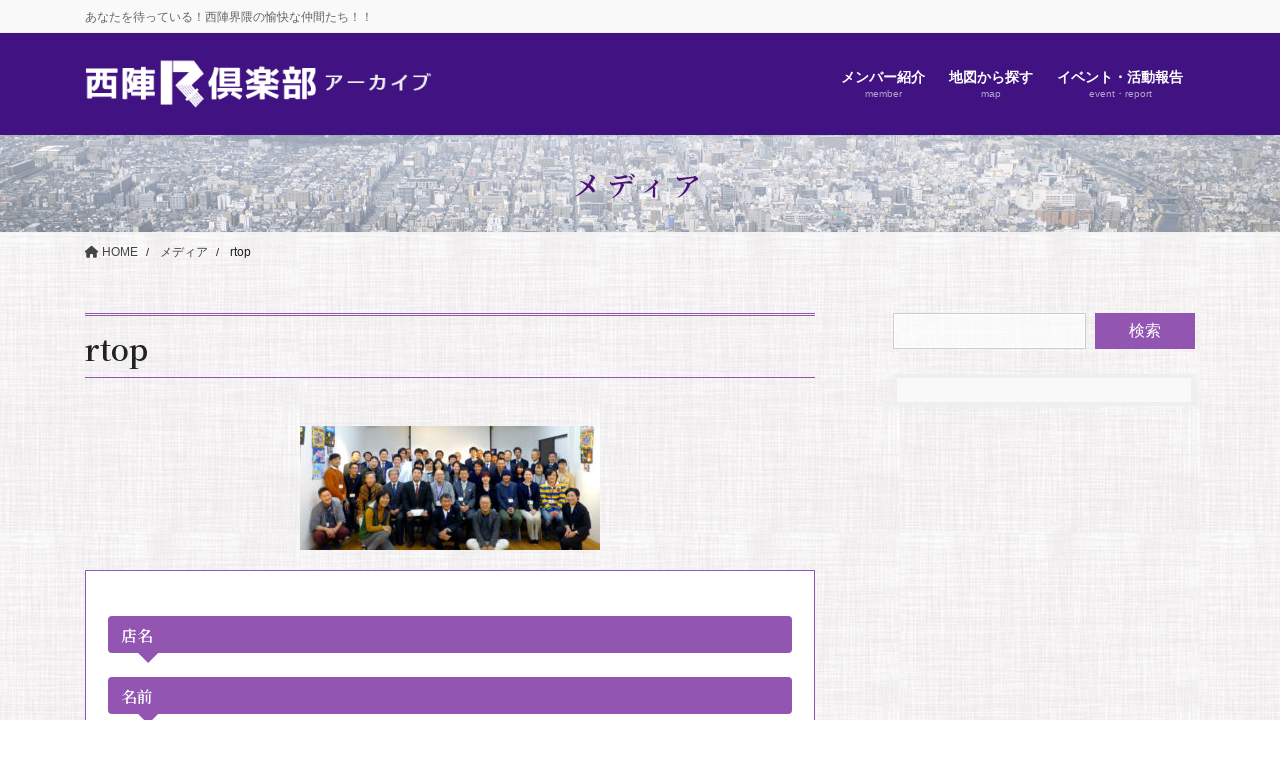

--- FILE ---
content_type: text/html; charset=UTF-8
request_url: https://nishijin-r-club.com/rtop/
body_size: 17791
content:
<!DOCTYPE html>
<html lang="ja">
<head>
<meta charset="utf-8">
<meta http-equiv="X-UA-Compatible" content="IE=edge">
<meta name="viewport" content="width=device-width, initial-scale=1">

<title>rtop | 西陣R倶楽部</title>
<meta name='robots' content='max-image-preview:large' />
	<style>img:is([sizes="auto" i], [sizes^="auto," i]) { contain-intrinsic-size: 3000px 1500px }</style>
	<link rel='dns-prefetch' href='//www.googletagmanager.com' />
<link rel='dns-prefetch' href='//stats.wp.com' />
<link rel='dns-prefetch' href='//v0.wordpress.com' />
<link rel="alternate" type="application/rss+xml" title="西陣R倶楽部 &raquo; フィード" href="https://nishijin-r-club.com/feed/" />
<link rel="alternate" type="application/rss+xml" title="西陣R倶楽部 &raquo; コメントフィード" href="https://nishijin-r-club.com/comments/feed/" />
<meta name="description" content="" /><script type="text/javascript">
/* <![CDATA[ */
window._wpemojiSettings = {"baseUrl":"https:\/\/s.w.org\/images\/core\/emoji\/15.0.3\/72x72\/","ext":".png","svgUrl":"https:\/\/s.w.org\/images\/core\/emoji\/15.0.3\/svg\/","svgExt":".svg","source":{"concatemoji":"https:\/\/nishijin-r-club.com\/wp-includes\/js\/wp-emoji-release.min.js?ver=6.7.4"}};
/*! This file is auto-generated */
!function(i,n){var o,s,e;function c(e){try{var t={supportTests:e,timestamp:(new Date).valueOf()};sessionStorage.setItem(o,JSON.stringify(t))}catch(e){}}function p(e,t,n){e.clearRect(0,0,e.canvas.width,e.canvas.height),e.fillText(t,0,0);var t=new Uint32Array(e.getImageData(0,0,e.canvas.width,e.canvas.height).data),r=(e.clearRect(0,0,e.canvas.width,e.canvas.height),e.fillText(n,0,0),new Uint32Array(e.getImageData(0,0,e.canvas.width,e.canvas.height).data));return t.every(function(e,t){return e===r[t]})}function u(e,t,n){switch(t){case"flag":return n(e,"\ud83c\udff3\ufe0f\u200d\u26a7\ufe0f","\ud83c\udff3\ufe0f\u200b\u26a7\ufe0f")?!1:!n(e,"\ud83c\uddfa\ud83c\uddf3","\ud83c\uddfa\u200b\ud83c\uddf3")&&!n(e,"\ud83c\udff4\udb40\udc67\udb40\udc62\udb40\udc65\udb40\udc6e\udb40\udc67\udb40\udc7f","\ud83c\udff4\u200b\udb40\udc67\u200b\udb40\udc62\u200b\udb40\udc65\u200b\udb40\udc6e\u200b\udb40\udc67\u200b\udb40\udc7f");case"emoji":return!n(e,"\ud83d\udc26\u200d\u2b1b","\ud83d\udc26\u200b\u2b1b")}return!1}function f(e,t,n){var r="undefined"!=typeof WorkerGlobalScope&&self instanceof WorkerGlobalScope?new OffscreenCanvas(300,150):i.createElement("canvas"),a=r.getContext("2d",{willReadFrequently:!0}),o=(a.textBaseline="top",a.font="600 32px Arial",{});return e.forEach(function(e){o[e]=t(a,e,n)}),o}function t(e){var t=i.createElement("script");t.src=e,t.defer=!0,i.head.appendChild(t)}"undefined"!=typeof Promise&&(o="wpEmojiSettingsSupports",s=["flag","emoji"],n.supports={everything:!0,everythingExceptFlag:!0},e=new Promise(function(e){i.addEventListener("DOMContentLoaded",e,{once:!0})}),new Promise(function(t){var n=function(){try{var e=JSON.parse(sessionStorage.getItem(o));if("object"==typeof e&&"number"==typeof e.timestamp&&(new Date).valueOf()<e.timestamp+604800&&"object"==typeof e.supportTests)return e.supportTests}catch(e){}return null}();if(!n){if("undefined"!=typeof Worker&&"undefined"!=typeof OffscreenCanvas&&"undefined"!=typeof URL&&URL.createObjectURL&&"undefined"!=typeof Blob)try{var e="postMessage("+f.toString()+"("+[JSON.stringify(s),u.toString(),p.toString()].join(",")+"));",r=new Blob([e],{type:"text/javascript"}),a=new Worker(URL.createObjectURL(r),{name:"wpTestEmojiSupports"});return void(a.onmessage=function(e){c(n=e.data),a.terminate(),t(n)})}catch(e){}c(n=f(s,u,p))}t(n)}).then(function(e){for(var t in e)n.supports[t]=e[t],n.supports.everything=n.supports.everything&&n.supports[t],"flag"!==t&&(n.supports.everythingExceptFlag=n.supports.everythingExceptFlag&&n.supports[t]);n.supports.everythingExceptFlag=n.supports.everythingExceptFlag&&!n.supports.flag,n.DOMReady=!1,n.readyCallback=function(){n.DOMReady=!0}}).then(function(){return e}).then(function(){var e;n.supports.everything||(n.readyCallback(),(e=n.source||{}).concatemoji?t(e.concatemoji):e.wpemoji&&e.twemoji&&(t(e.twemoji),t(e.wpemoji)))}))}((window,document),window._wpemojiSettings);
/* ]]> */
</script>
<link rel='stylesheet' id='vkExUnit_common_style-css' href='https://nishijin-r-club.com/wp-content/plugins/vk-all-in-one-expansion-unit/assets/css/vkExUnit_style.css?ver=9.106.0.1' type='text/css' media='all' />
<style id='vkExUnit_common_style-inline-css' type='text/css'>
:root {--ver_page_top_button_url:url(https://nishijin-r-club.com/wp-content/plugins/vk-all-in-one-expansion-unit/assets/images/to-top-btn-icon.svg);}@font-face {font-weight: normal;font-style: normal;font-family: "vk_sns";src: url("https://nishijin-r-club.com/wp-content/plugins/vk-all-in-one-expansion-unit/inc/sns/icons/fonts/vk_sns.eot?-bq20cj");src: url("https://nishijin-r-club.com/wp-content/plugins/vk-all-in-one-expansion-unit/inc/sns/icons/fonts/vk_sns.eot?#iefix-bq20cj") format("embedded-opentype"),url("https://nishijin-r-club.com/wp-content/plugins/vk-all-in-one-expansion-unit/inc/sns/icons/fonts/vk_sns.woff?-bq20cj") format("woff"),url("https://nishijin-r-club.com/wp-content/plugins/vk-all-in-one-expansion-unit/inc/sns/icons/fonts/vk_sns.ttf?-bq20cj") format("truetype"),url("https://nishijin-r-club.com/wp-content/plugins/vk-all-in-one-expansion-unit/inc/sns/icons/fonts/vk_sns.svg?-bq20cj#vk_sns") format("svg");}
.veu_promotion-alert__content--text {border: 1px solid rgba(0,0,0,0.125);padding: 0.5em 1em;border-radius: var(--vk-size-radius);margin-bottom: var(--vk-margin-block-bottom);font-size: 0.875rem;}/* Alert Content部分に段落タグを入れた場合に最後の段落の余白を0にする */.veu_promotion-alert__content--text p:last-of-type{margin-bottom:0;margin-top: 0;}
</style>
<style id='wp-emoji-styles-inline-css' type='text/css'>

	img.wp-smiley, img.emoji {
		display: inline !important;
		border: none !important;
		box-shadow: none !important;
		height: 1em !important;
		width: 1em !important;
		margin: 0 0.07em !important;
		vertical-align: -0.1em !important;
		background: none !important;
		padding: 0 !important;
	}
</style>
<link rel='stylesheet' id='wp-block-library-css' href='https://nishijin-r-club.com/wp-includes/css/dist/block-library/style.min.css?ver=6.7.4' type='text/css' media='all' />
<style id='wp-block-library-inline-css' type='text/css'>
.vk-cols--reverse{flex-direction:row-reverse}.vk-cols--hasbtn{margin-bottom:0}.vk-cols--hasbtn>.row>.vk_gridColumn_item,.vk-cols--hasbtn>.wp-block-column{position:relative;padding-bottom:3em}.vk-cols--hasbtn>.row>.vk_gridColumn_item>.wp-block-buttons,.vk-cols--hasbtn>.row>.vk_gridColumn_item>.vk_button,.vk-cols--hasbtn>.wp-block-column>.wp-block-buttons,.vk-cols--hasbtn>.wp-block-column>.vk_button{position:absolute;bottom:0;width:100%}.vk-cols--fit.wp-block-columns{gap:0}.vk-cols--fit.wp-block-columns,.vk-cols--fit.wp-block-columns:not(.is-not-stacked-on-mobile){margin-top:0;margin-bottom:0;justify-content:space-between}.vk-cols--fit.wp-block-columns>.wp-block-column *:last-child,.vk-cols--fit.wp-block-columns:not(.is-not-stacked-on-mobile)>.wp-block-column *:last-child{margin-bottom:0}.vk-cols--fit.wp-block-columns>.wp-block-column>.wp-block-cover,.vk-cols--fit.wp-block-columns:not(.is-not-stacked-on-mobile)>.wp-block-column>.wp-block-cover{margin-top:0}.vk-cols--fit.wp-block-columns.has-background,.vk-cols--fit.wp-block-columns:not(.is-not-stacked-on-mobile).has-background{padding:0}@media(max-width: 599px){.vk-cols--fit.wp-block-columns:not(.has-background)>.wp-block-column:not(.has-background),.vk-cols--fit.wp-block-columns:not(.is-not-stacked-on-mobile):not(.has-background)>.wp-block-column:not(.has-background){padding-left:0 !important;padding-right:0 !important}}@media(min-width: 782px){.vk-cols--fit.wp-block-columns .block-editor-block-list__block.wp-block-column:not(:first-child),.vk-cols--fit.wp-block-columns>.wp-block-column:not(:first-child),.vk-cols--fit.wp-block-columns:not(.is-not-stacked-on-mobile) .block-editor-block-list__block.wp-block-column:not(:first-child),.vk-cols--fit.wp-block-columns:not(.is-not-stacked-on-mobile)>.wp-block-column:not(:first-child){margin-left:0}}@media(min-width: 600px)and (max-width: 781px){.vk-cols--fit.wp-block-columns .wp-block-column:nth-child(2n),.vk-cols--fit.wp-block-columns:not(.is-not-stacked-on-mobile) .wp-block-column:nth-child(2n){margin-left:0}.vk-cols--fit.wp-block-columns .wp-block-column:not(:only-child),.vk-cols--fit.wp-block-columns:not(.is-not-stacked-on-mobile) .wp-block-column:not(:only-child){flex-basis:50% !important}}.vk-cols--fit--gap1.wp-block-columns{gap:1px}@media(min-width: 600px)and (max-width: 781px){.vk-cols--fit--gap1.wp-block-columns .wp-block-column:not(:only-child){flex-basis:calc(50% - 1px) !important}}.vk-cols--fit.vk-cols--grid>.block-editor-block-list__block,.vk-cols--fit.vk-cols--grid>.wp-block-column,.vk-cols--fit.vk-cols--grid:not(.is-not-stacked-on-mobile)>.block-editor-block-list__block,.vk-cols--fit.vk-cols--grid:not(.is-not-stacked-on-mobile)>.wp-block-column{flex-basis:50%;box-sizing:border-box}@media(max-width: 599px){.vk-cols--fit.vk-cols--grid.vk-cols--grid--alignfull>.wp-block-column:nth-child(2)>.wp-block-cover,.vk-cols--fit.vk-cols--grid.vk-cols--grid--alignfull>.wp-block-column:nth-child(2)>.vk_outer,.vk-cols--fit.vk-cols--grid:not(.is-not-stacked-on-mobile).vk-cols--grid--alignfull>.wp-block-column:nth-child(2)>.wp-block-cover,.vk-cols--fit.vk-cols--grid:not(.is-not-stacked-on-mobile).vk-cols--grid--alignfull>.wp-block-column:nth-child(2)>.vk_outer{width:100vw;margin-right:calc((100% - 100vw)/2);margin-left:calc((100% - 100vw)/2)}}@media(min-width: 600px){.vk-cols--fit.vk-cols--grid.vk-cols--grid--alignfull>.wp-block-column:nth-child(2)>.wp-block-cover,.vk-cols--fit.vk-cols--grid.vk-cols--grid--alignfull>.wp-block-column:nth-child(2)>.vk_outer,.vk-cols--fit.vk-cols--grid:not(.is-not-stacked-on-mobile).vk-cols--grid--alignfull>.wp-block-column:nth-child(2)>.wp-block-cover,.vk-cols--fit.vk-cols--grid:not(.is-not-stacked-on-mobile).vk-cols--grid--alignfull>.wp-block-column:nth-child(2)>.vk_outer{margin-right:calc(100% - 50vw);width:50vw}}@media(min-width: 600px){.vk-cols--fit.vk-cols--grid.vk-cols--grid--alignfull.vk-cols--reverse>.wp-block-column,.vk-cols--fit.vk-cols--grid:not(.is-not-stacked-on-mobile).vk-cols--grid--alignfull.vk-cols--reverse>.wp-block-column{margin-left:0;margin-right:0}.vk-cols--fit.vk-cols--grid.vk-cols--grid--alignfull.vk-cols--reverse>.wp-block-column:nth-child(2)>.wp-block-cover,.vk-cols--fit.vk-cols--grid.vk-cols--grid--alignfull.vk-cols--reverse>.wp-block-column:nth-child(2)>.vk_outer,.vk-cols--fit.vk-cols--grid:not(.is-not-stacked-on-mobile).vk-cols--grid--alignfull.vk-cols--reverse>.wp-block-column:nth-child(2)>.wp-block-cover,.vk-cols--fit.vk-cols--grid:not(.is-not-stacked-on-mobile).vk-cols--grid--alignfull.vk-cols--reverse>.wp-block-column:nth-child(2)>.vk_outer{margin-left:calc(100% - 50vw)}}.vk-cols--menu h2,.vk-cols--menu h3,.vk-cols--menu h4,.vk-cols--menu h5{margin-bottom:.2em;text-shadow:#000 0 0 10px}.vk-cols--menu h2:first-child,.vk-cols--menu h3:first-child,.vk-cols--menu h4:first-child,.vk-cols--menu h5:first-child{margin-top:0}.vk-cols--menu p{margin-bottom:1rem;text-shadow:#000 0 0 10px}.vk-cols--menu .wp-block-cover__inner-container:last-child{margin-bottom:0}.vk-cols--fitbnrs .wp-block-column .wp-block-cover:hover img{filter:unset}.vk-cols--fitbnrs .wp-block-column .wp-block-cover:hover{background-color:unset}.vk-cols--fitbnrs .wp-block-column .wp-block-cover:hover .wp-block-cover__image-background{filter:unset !important}.vk-cols--fitbnrs .wp-block-cover__inner-container{position:absolute;height:100%;width:100%}.vk-cols--fitbnrs .vk_button{height:100%;margin:0}.vk-cols--fitbnrs .vk_button .vk_button_btn,.vk-cols--fitbnrs .vk_button .btn{height:100%;width:100%;border:none;box-shadow:none;background-color:unset !important;transition:unset}.vk-cols--fitbnrs .vk_button .vk_button_btn:hover,.vk-cols--fitbnrs .vk_button .btn:hover{transition:unset}.vk-cols--fitbnrs .vk_button .vk_button_btn:after,.vk-cols--fitbnrs .vk_button .btn:after{border:none}.vk-cols--fitbnrs .vk_button .vk_button_link_txt{width:100%;position:absolute;top:50%;left:50%;transform:translateY(-50%) translateX(-50%);font-size:2rem;text-shadow:#000 0 0 10px}.vk-cols--fitbnrs .vk_button .vk_button_link_subCaption{width:100%;position:absolute;top:calc(50% + 2.2em);left:50%;transform:translateY(-50%) translateX(-50%);text-shadow:#000 0 0 10px}@media(min-width: 992px){.vk-cols--media.wp-block-columns{gap:3rem}}.vk-fit-map figure{margin-bottom:0}.vk-fit-map iframe{position:relative;margin-bottom:0;display:block;max-height:400px;width:100vw}.vk-fit-map:is(.alignfull,.alignwide) div{max-width:100%}.vk-table--th--width25 :where(tr>*:first-child){width:25%}.vk-table--th--width30 :where(tr>*:first-child){width:30%}.vk-table--th--width35 :where(tr>*:first-child){width:35%}.vk-table--th--width40 :where(tr>*:first-child){width:40%}.vk-table--th--bg-bright :where(tr>*:first-child){background-color:var(--wp--preset--color--bg-secondary, rgba(0, 0, 0, 0.05))}@media(max-width: 599px){.vk-table--mobile-block :is(th,td){width:100%;display:block}.vk-table--mobile-block.wp-block-table table :is(th,td){border-top:none}}.vk-table--width--th25 :where(tr>*:first-child){width:25%}.vk-table--width--th30 :where(tr>*:first-child){width:30%}.vk-table--width--th35 :where(tr>*:first-child){width:35%}.vk-table--width--th40 :where(tr>*:first-child){width:40%}.no-margin{margin:0}@media(max-width: 599px){.wp-block-image.vk-aligncenter--mobile>.alignright{float:none;margin-left:auto;margin-right:auto}.vk-no-padding-horizontal--mobile{padding-left:0 !important;padding-right:0 !important}}
/* VK Color Palettes */
</style>
<link rel='stylesheet' id='mediaelement-css' href='https://nishijin-r-club.com/wp-includes/js/mediaelement/mediaelementplayer-legacy.min.css?ver=4.2.17' type='text/css' media='all' />
<link rel='stylesheet' id='wp-mediaelement-css' href='https://nishijin-r-club.com/wp-includes/js/mediaelement/wp-mediaelement.min.css?ver=6.7.4' type='text/css' media='all' />
<style id='jetpack-sharing-buttons-style-inline-css' type='text/css'>
.jetpack-sharing-buttons__services-list{display:flex;flex-direction:row;flex-wrap:wrap;gap:0;list-style-type:none;margin:5px;padding:0}.jetpack-sharing-buttons__services-list.has-small-icon-size{font-size:12px}.jetpack-sharing-buttons__services-list.has-normal-icon-size{font-size:16px}.jetpack-sharing-buttons__services-list.has-large-icon-size{font-size:24px}.jetpack-sharing-buttons__services-list.has-huge-icon-size{font-size:36px}@media print{.jetpack-sharing-buttons__services-list{display:none!important}}.editor-styles-wrapper .wp-block-jetpack-sharing-buttons{gap:0;padding-inline-start:0}ul.jetpack-sharing-buttons__services-list.has-background{padding:1.25em 2.375em}
</style>
<style id='classic-theme-styles-inline-css' type='text/css'>
/*! This file is auto-generated */
.wp-block-button__link{color:#fff;background-color:#32373c;border-radius:9999px;box-shadow:none;text-decoration:none;padding:calc(.667em + 2px) calc(1.333em + 2px);font-size:1.125em}.wp-block-file__button{background:#32373c;color:#fff;text-decoration:none}
</style>
<style id='global-styles-inline-css' type='text/css'>
:root{--wp--preset--aspect-ratio--square: 1;--wp--preset--aspect-ratio--4-3: 4/3;--wp--preset--aspect-ratio--3-4: 3/4;--wp--preset--aspect-ratio--3-2: 3/2;--wp--preset--aspect-ratio--2-3: 2/3;--wp--preset--aspect-ratio--16-9: 16/9;--wp--preset--aspect-ratio--9-16: 9/16;--wp--preset--color--black: #000000;--wp--preset--color--cyan-bluish-gray: #abb8c3;--wp--preset--color--white: #ffffff;--wp--preset--color--pale-pink: #f78da7;--wp--preset--color--vivid-red: #cf2e2e;--wp--preset--color--luminous-vivid-orange: #ff6900;--wp--preset--color--luminous-vivid-amber: #fcb900;--wp--preset--color--light-green-cyan: #7bdcb5;--wp--preset--color--vivid-green-cyan: #00d084;--wp--preset--color--pale-cyan-blue: #8ed1fc;--wp--preset--color--vivid-cyan-blue: #0693e3;--wp--preset--color--vivid-purple: #9b51e0;--wp--preset--gradient--vivid-cyan-blue-to-vivid-purple: linear-gradient(135deg,rgba(6,147,227,1) 0%,rgb(155,81,224) 100%);--wp--preset--gradient--light-green-cyan-to-vivid-green-cyan: linear-gradient(135deg,rgb(122,220,180) 0%,rgb(0,208,130) 100%);--wp--preset--gradient--luminous-vivid-amber-to-luminous-vivid-orange: linear-gradient(135deg,rgba(252,185,0,1) 0%,rgba(255,105,0,1) 100%);--wp--preset--gradient--luminous-vivid-orange-to-vivid-red: linear-gradient(135deg,rgba(255,105,0,1) 0%,rgb(207,46,46) 100%);--wp--preset--gradient--very-light-gray-to-cyan-bluish-gray: linear-gradient(135deg,rgb(238,238,238) 0%,rgb(169,184,195) 100%);--wp--preset--gradient--cool-to-warm-spectrum: linear-gradient(135deg,rgb(74,234,220) 0%,rgb(151,120,209) 20%,rgb(207,42,186) 40%,rgb(238,44,130) 60%,rgb(251,105,98) 80%,rgb(254,248,76) 100%);--wp--preset--gradient--blush-light-purple: linear-gradient(135deg,rgb(255,206,236) 0%,rgb(152,150,240) 100%);--wp--preset--gradient--blush-bordeaux: linear-gradient(135deg,rgb(254,205,165) 0%,rgb(254,45,45) 50%,rgb(107,0,62) 100%);--wp--preset--gradient--luminous-dusk: linear-gradient(135deg,rgb(255,203,112) 0%,rgb(199,81,192) 50%,rgb(65,88,208) 100%);--wp--preset--gradient--pale-ocean: linear-gradient(135deg,rgb(255,245,203) 0%,rgb(182,227,212) 50%,rgb(51,167,181) 100%);--wp--preset--gradient--electric-grass: linear-gradient(135deg,rgb(202,248,128) 0%,rgb(113,206,126) 100%);--wp--preset--gradient--midnight: linear-gradient(135deg,rgb(2,3,129) 0%,rgb(40,116,252) 100%);--wp--preset--font-size--small: 13px;--wp--preset--font-size--medium: 20px;--wp--preset--font-size--large: 36px;--wp--preset--font-size--x-large: 42px;--wp--preset--spacing--20: 0.44rem;--wp--preset--spacing--30: 0.67rem;--wp--preset--spacing--40: 1rem;--wp--preset--spacing--50: 1.5rem;--wp--preset--spacing--60: 2.25rem;--wp--preset--spacing--70: 3.38rem;--wp--preset--spacing--80: 5.06rem;--wp--preset--shadow--natural: 6px 6px 9px rgba(0, 0, 0, 0.2);--wp--preset--shadow--deep: 12px 12px 50px rgba(0, 0, 0, 0.4);--wp--preset--shadow--sharp: 6px 6px 0px rgba(0, 0, 0, 0.2);--wp--preset--shadow--outlined: 6px 6px 0px -3px rgba(255, 255, 255, 1), 6px 6px rgba(0, 0, 0, 1);--wp--preset--shadow--crisp: 6px 6px 0px rgba(0, 0, 0, 1);}:where(.is-layout-flex){gap: 0.5em;}:where(.is-layout-grid){gap: 0.5em;}body .is-layout-flex{display: flex;}.is-layout-flex{flex-wrap: wrap;align-items: center;}.is-layout-flex > :is(*, div){margin: 0;}body .is-layout-grid{display: grid;}.is-layout-grid > :is(*, div){margin: 0;}:where(.wp-block-columns.is-layout-flex){gap: 2em;}:where(.wp-block-columns.is-layout-grid){gap: 2em;}:where(.wp-block-post-template.is-layout-flex){gap: 1.25em;}:where(.wp-block-post-template.is-layout-grid){gap: 1.25em;}.has-black-color{color: var(--wp--preset--color--black) !important;}.has-cyan-bluish-gray-color{color: var(--wp--preset--color--cyan-bluish-gray) !important;}.has-white-color{color: var(--wp--preset--color--white) !important;}.has-pale-pink-color{color: var(--wp--preset--color--pale-pink) !important;}.has-vivid-red-color{color: var(--wp--preset--color--vivid-red) !important;}.has-luminous-vivid-orange-color{color: var(--wp--preset--color--luminous-vivid-orange) !important;}.has-luminous-vivid-amber-color{color: var(--wp--preset--color--luminous-vivid-amber) !important;}.has-light-green-cyan-color{color: var(--wp--preset--color--light-green-cyan) !important;}.has-vivid-green-cyan-color{color: var(--wp--preset--color--vivid-green-cyan) !important;}.has-pale-cyan-blue-color{color: var(--wp--preset--color--pale-cyan-blue) !important;}.has-vivid-cyan-blue-color{color: var(--wp--preset--color--vivid-cyan-blue) !important;}.has-vivid-purple-color{color: var(--wp--preset--color--vivid-purple) !important;}.has-black-background-color{background-color: var(--wp--preset--color--black) !important;}.has-cyan-bluish-gray-background-color{background-color: var(--wp--preset--color--cyan-bluish-gray) !important;}.has-white-background-color{background-color: var(--wp--preset--color--white) !important;}.has-pale-pink-background-color{background-color: var(--wp--preset--color--pale-pink) !important;}.has-vivid-red-background-color{background-color: var(--wp--preset--color--vivid-red) !important;}.has-luminous-vivid-orange-background-color{background-color: var(--wp--preset--color--luminous-vivid-orange) !important;}.has-luminous-vivid-amber-background-color{background-color: var(--wp--preset--color--luminous-vivid-amber) !important;}.has-light-green-cyan-background-color{background-color: var(--wp--preset--color--light-green-cyan) !important;}.has-vivid-green-cyan-background-color{background-color: var(--wp--preset--color--vivid-green-cyan) !important;}.has-pale-cyan-blue-background-color{background-color: var(--wp--preset--color--pale-cyan-blue) !important;}.has-vivid-cyan-blue-background-color{background-color: var(--wp--preset--color--vivid-cyan-blue) !important;}.has-vivid-purple-background-color{background-color: var(--wp--preset--color--vivid-purple) !important;}.has-black-border-color{border-color: var(--wp--preset--color--black) !important;}.has-cyan-bluish-gray-border-color{border-color: var(--wp--preset--color--cyan-bluish-gray) !important;}.has-white-border-color{border-color: var(--wp--preset--color--white) !important;}.has-pale-pink-border-color{border-color: var(--wp--preset--color--pale-pink) !important;}.has-vivid-red-border-color{border-color: var(--wp--preset--color--vivid-red) !important;}.has-luminous-vivid-orange-border-color{border-color: var(--wp--preset--color--luminous-vivid-orange) !important;}.has-luminous-vivid-amber-border-color{border-color: var(--wp--preset--color--luminous-vivid-amber) !important;}.has-light-green-cyan-border-color{border-color: var(--wp--preset--color--light-green-cyan) !important;}.has-vivid-green-cyan-border-color{border-color: var(--wp--preset--color--vivid-green-cyan) !important;}.has-pale-cyan-blue-border-color{border-color: var(--wp--preset--color--pale-cyan-blue) !important;}.has-vivid-cyan-blue-border-color{border-color: var(--wp--preset--color--vivid-cyan-blue) !important;}.has-vivid-purple-border-color{border-color: var(--wp--preset--color--vivid-purple) !important;}.has-vivid-cyan-blue-to-vivid-purple-gradient-background{background: var(--wp--preset--gradient--vivid-cyan-blue-to-vivid-purple) !important;}.has-light-green-cyan-to-vivid-green-cyan-gradient-background{background: var(--wp--preset--gradient--light-green-cyan-to-vivid-green-cyan) !important;}.has-luminous-vivid-amber-to-luminous-vivid-orange-gradient-background{background: var(--wp--preset--gradient--luminous-vivid-amber-to-luminous-vivid-orange) !important;}.has-luminous-vivid-orange-to-vivid-red-gradient-background{background: var(--wp--preset--gradient--luminous-vivid-orange-to-vivid-red) !important;}.has-very-light-gray-to-cyan-bluish-gray-gradient-background{background: var(--wp--preset--gradient--very-light-gray-to-cyan-bluish-gray) !important;}.has-cool-to-warm-spectrum-gradient-background{background: var(--wp--preset--gradient--cool-to-warm-spectrum) !important;}.has-blush-light-purple-gradient-background{background: var(--wp--preset--gradient--blush-light-purple) !important;}.has-blush-bordeaux-gradient-background{background: var(--wp--preset--gradient--blush-bordeaux) !important;}.has-luminous-dusk-gradient-background{background: var(--wp--preset--gradient--luminous-dusk) !important;}.has-pale-ocean-gradient-background{background: var(--wp--preset--gradient--pale-ocean) !important;}.has-electric-grass-gradient-background{background: var(--wp--preset--gradient--electric-grass) !important;}.has-midnight-gradient-background{background: var(--wp--preset--gradient--midnight) !important;}.has-small-font-size{font-size: var(--wp--preset--font-size--small) !important;}.has-medium-font-size{font-size: var(--wp--preset--font-size--medium) !important;}.has-large-font-size{font-size: var(--wp--preset--font-size--large) !important;}.has-x-large-font-size{font-size: var(--wp--preset--font-size--x-large) !important;}
:where(.wp-block-post-template.is-layout-flex){gap: 1.25em;}:where(.wp-block-post-template.is-layout-grid){gap: 1.25em;}
:where(.wp-block-columns.is-layout-flex){gap: 2em;}:where(.wp-block-columns.is-layout-grid){gap: 2em;}
:root :where(.wp-block-pullquote){font-size: 1.5em;line-height: 1.6;}
</style>
<link rel='stylesheet' id='vk-swiper-style-css' href='https://nishijin-r-club.com/wp-content/plugins/vk-blocks-pro/vendor/vektor-inc/vk-swiper/src/assets/css/swiper-bundle.min.css?ver=11.0.2' type='text/css' media='all' />
<link rel='stylesheet' id='bootstrap-4-style-css' href='https://nishijin-r-club.com/wp-content/themes/lightning-pro/library/bootstrap-4/css/bootstrap.min.css?ver=4.5.0' type='text/css' media='all' />
<link rel='stylesheet' id='lightning-common-style-css' href='https://nishijin-r-club.com/wp-content/themes/lightning-pro/assets/css/common.css?ver=8.23.10' type='text/css' media='all' />
<style id='lightning-common-style-inline-css' type='text/css'>
/* vk-mobile-nav */:root {--vk-mobile-nav-menu-btn-bg-src: url("https://nishijin-r-club.com/wp-content/themes/lightning-pro/inc/vk-mobile-nav/package/images/vk-menu-btn-black.svg");--vk-mobile-nav-menu-btn-close-bg-src: url("https://nishijin-r-club.com/wp-content/themes/lightning-pro/inc/vk-mobile-nav/package/images/vk-menu-close-black.svg");--vk-menu-acc-icon-open-black-bg-src: url("https://nishijin-r-club.com/wp-content/themes/lightning-pro/inc/vk-mobile-nav/package/images/vk-menu-acc-icon-open-black.svg");--vk-menu-acc-icon-open-white-bg-src: url("https://nishijin-r-club.com/wp-content/themes/lightning-pro/inc/vk-mobile-nav/package/images/vk-menu-acc-icon-open-white.svg");--vk-menu-acc-icon-close-black-bg-src: url("https://nishijin-r-club.com/wp-content/themes/lightning-pro/inc/vk-mobile-nav/package/images/vk-menu-close-black.svg");--vk-menu-acc-icon-close-white-bg-src: url("https://nishijin-r-club.com/wp-content/themes/lightning-pro/inc/vk-mobile-nav/package/images/vk-menu-close-white.svg");}
</style>
<link rel='stylesheet' id='lightning-design-style-css' href='https://nishijin-r-club.com/wp-content/plugins/lightning-skin-jpnstyle/bs4/css/style.css?ver=8.2.2' type='text/css' media='all' />
<style id='lightning-design-style-inline-css' type='text/css'>
:root {--color-key:#9255b2;--wp--preset--color--vk-color-primary:#9255b2;--color-key-dark:#280059;}
/* ltg common custom */:root {--vk-menu-acc-btn-border-color:#333;--vk-color-primary:#9255b2;--color-key:#9255b2;--wp--preset--color--vk-color-primary:#9255b2;--color-key-dark:#280059;}.bbp-submit-wrapper .button.submit { background-color:#280059 ; }.bbp-submit-wrapper .button.submit:hover { background-color:#9255b2 ; }.veu_color_txt_key { color:#280059 ; }.veu_color_bg_key { background-color:#280059 ; }.veu_color_border_key { border-color:#280059 ; }.btn-default { border-color:#9255b2;color:#9255b2;}.btn-default:focus,.btn-default:hover { border-color:#9255b2;background-color: #9255b2; }.wp-block-search__button,.btn-primary { background-color:#9255b2;border-color:#280059; }.wp-block-search__button:focus,.wp-block-search__button:hover,.btn-primary:not(:disabled):not(.disabled):active,.btn-primary:focus,.btn-primary:hover { background-color:#280059;border-color:#9255b2; }.btn-outline-primary { color : #9255b2 ; border-color:#9255b2; }.btn-outline-primary:not(:disabled):not(.disabled):active,.btn-outline-primary:focus,.btn-outline-primary:hover { color : #fff; background-color:#9255b2;border-color:#280059; }a { color:#337ab7; }/* sidebar child menu display */.localNav ul ul.children{ display:none; }.localNav ul li.current_page_ancestor ul.children,.localNav ul li.current_page_item ul.children,.localNav ul li.current-cat ul.children{ display:block; }/* ExUnit widget ( child page list widget and so on ) */.localNavi ul.children{ display:none; }.localNavi li.current_page_ancestor ul.children,.localNavi li.current_page_item ul.children,.localNavi li.current-cat ul.children{ display:block; }
a { color:#9255b2; }a:focus, a:hover { color:#280059; }h2,.mainSection-title,.mainSection .archive-header{ border-color: #9255b2;}.subSection .subSection-title { border-top-color: #9255b2;}h3:after, .subSection-title:after,.veu_card .veu_card_title:after { border-bottom-color:#9255b2; }h4 { border-left-color: #9255b2; }.mainSection .entry-header{ border-color:#9255b2; }h2:before,.subSection .subSection-title:before,.mainSection .archive-header h1:before { color: #9255b2; }dt:before { color:#9255b2; }ul.gMenu > li > a:hover:after,ul.gMenu > li[class*="current"] > a:after{ border-bottom-color: #9255b2; }ul.gMenu > li > ul.sub-menu {background-color:#9255b2;}ul.gMenu > li > ul.sub-menu li a:hover {background-color:#280059;}ul.gMenu > li.menu-item-has-children::after { border-bottom-color:#9255b2;}.siteContent .btn-default:after { border-color: #9255b2;}.siteContent .btn-primary,.siteContent .btn-primary:after{ border-color: #280059;}.siteContent .btn-primary:focus:after,.siteContent .btn-primary:hover:after { border-color:#9255b2; }ul.page-numbers li span.page-numbers.current,.page-link dl .post-page-numbers:first-child{ background-color:#9255b2 }.pager li > a:hover{ background-color: #9255b2; color: #fff; }.veu_3prArea .btn-default:after { color:#9255b2; }.veu_sitemap .sitemap-col .link-list li a:hover { color: #9255b2; }.widget_nav_menu ul li a:hover,.widget_archive ul li a:hover,.widget_categories ul li a:hover,.widget_pages ul li a:hover,.widget_recent_entries ul li a:hover{ color: #9255b2; }.veu_newPosts ul.postList li .taxonomies a{ color:#9255b2; border-color:#9255b2; }.veu_newPosts ul.postList li .taxonomies a:hover{ background-color:#9255b2; border-color:#9255b2; }.mainSection .veu_newPosts.pt_0 .media-body .media-taxonomy a:hover{ color: #9255b2; }.mainSection .veu_newPosts.pt_0 .media-body .media-taxonomy:after{ border-top: solid 1px #9255b2; }.media .media-body .media-heading a:hover{ color: #9255b2; }.siteFooter { border-top:2px solid #9255b2 }.siteHeader,.gMenu_outer nav,.navSection{ background-color:#411382; }.vk-mobile-nav-menu-btn {border-color:rgba(255,255,255,0.8);background: url("https://nishijin-r-club.com/wp-content/themes/lightning-pro/inc/vk-mobile-nav/package/images/vk-menu-btn-white.svg") center 50% no-repeat rgba(255,255,255,0);}h2:before,.subSection .subSection-title:before,.vk_outer .vk_heading h2.vk_heading_title-style-plain:before,.mainSection .archive-header h1:before {content: "\e907"; font-family: "icomoon"; speak: none; font-style: normal; font-weight: normal; font-variant: normal; text-transform: none; line-height: 1; margin-right: 0.4em; -webkit-font-smoothing: antialiased; -moz-osx-font-smoothing: grayscale;}.siteContent,.siteContent_after{background: url(https://nishijin-r-club.com/wp-content/plugins/lightning-skin-jpnstyle/images/cloth.jpg ) repeat;}:root {--g_nav_main_acc_icon_open_url:url(https://nishijin-r-club.com/wp-content/themes/lightning-pro/inc/vk-mobile-nav/package/images/vk-menu-acc-icon-open-white.svg);--g_nav_main_acc_icon_close_url: url(https://nishijin-r-club.com/wp-content/themes/lightning-pro/inc/vk-mobile-nav/package/images/vk-menu-close-white.svg);--g_nav_sub_acc_icon_open_url: url(https://nishijin-r-club.com/wp-content/themes/lightning-pro/inc/vk-mobile-nav/package/images/vk-menu-acc-icon-open-white.svg);--g_nav_sub_acc_icon_close_url: url(https://nishijin-r-club.com/wp-content/themes/lightning-pro/inc/vk-mobile-nav/package/images/vk-menu-close-white.svg);--vk-menu-acc-btn-border-color:rgba(255,255,255,0.8)}.siteFooter{ background-color:#411382; }.siteFooter {--vk-color-bg-accent: rgba(0, 0, 0, 0.2);}.siteFooter .contact_txt_tel {color:#fff;}
/* Pro Title Design */ h6 { background-color:unset;position: relative;border:none;padding:unset;margin-left: auto;margin-right: auto;border-radius:unset;outline: unset;outline-offset: unset;box-shadow: unset;content:none;overflow: unset;background-color:#9255b2;position: relative;padding: 0.6em 0.8em 0.5em;margin-bottom:1.2em;color:#fff;border-radius:4px;text-align:left;}h6 a { color:#fff;}h6::before { background-color:unset;position: relative;border:none;padding:unset;margin-left: auto;margin-right: auto;border-radius:unset;outline: unset;outline-offset: unset;box-shadow: unset;content:none;overflow: unset;content: "";position: absolute;top: auto;left: 40px;bottom: -20px;width: auto;margin-left: -10px;border: 10px solid transparent;border-top: 10px solid #9255b2;z-index: 2;height: auto;background-color: transparent !important;}h6::after { background-color:unset;position: relative;border:none;padding:unset;margin-left: auto;margin-right: auto;border-radius:unset;outline: unset;outline-offset: unset;box-shadow: unset;content:none;overflow: unset;}
/* page header */:root{--vk-page-header-url : url(https://nishijin-r-club.com/wp-content/uploads/2020/02/186b27563d6736d6b8d02347f832a77a.jpg);}@media ( max-width:575.98px ){:root{--vk-page-header-url : url(https://nishijin-r-club.com/wp-content/uploads/2020/02/186b27563d6736d6b8d02347f832a77a.jpg);}}.page-header{ position:relative;color:#4b1175;text-shadow:0px 0px 10px #ffffff;background-color:#000000;background: var(--vk-page-header-url, url(https://nishijin-r-club.com/wp-content/uploads/2020/02/186b27563d6736d6b8d02347f832a77a.jpg) ) no-repeat 50% center;background-size: cover;}
/* Font switch */.gMenu_description{ font-family:"ヒラギノ角ゴ ProN W3", Hiragino Kaku Gothic ProN,"游ゴシック Medium","Yu Gothic Medium","游ゴシック体",YuGothic, "Helvetica Neue", sans-serif;font-display: swap;}h1,h2,h3,h4,h5,h6,dt,.page-header_pageTitle,.mainSection-title,.subSection-title,.veu_leadTxt,.lead{ font-family:"Noto Serif JP",serif;font-weight:600;font-display: swap;}body{ font-family:"ヒラギノ角ゴ ProN W3", Hiragino Kaku Gothic ProN,"游ゴシック Medium","Yu Gothic Medium","游ゴシック体",YuGothic, "Helvetica Neue", sans-serif;font-display: swap;}
.vk-campaign-text{background:#eab010;color:#fff;}.vk-campaign-text_btn,.vk-campaign-text_btn:link,.vk-campaign-text_btn:visited,.vk-campaign-text_btn:focus,.vk-campaign-text_btn:active{background:#fff;color:#4c4c4c;}a.vk-campaign-text_btn:hover{background:#eab010;color:#fff;}.vk-campaign-text_link,.vk-campaign-text_link:link,.vk-campaign-text_link:hover,.vk-campaign-text_link:visited,.vk-campaign-text_link:active,.vk-campaign-text_link:focus{color:#fff;}
</style>
<link rel='stylesheet' id='vk-font-awesome-css' href='https://nishijin-r-club.com/wp-content/themes/lightning-pro/vendor/vektor-inc/font-awesome-versions/src/versions/6/css/all.min.css?ver=6.4.2' type='text/css' media='all' />
<link rel='stylesheet' id='vk-blocks-build-css-css' href='https://nishijin-r-club.com/wp-content/plugins/vk-blocks-pro/build/block-build.css?ver=1.99.0.0' type='text/css' media='all' />
<style id='vk-blocks-build-css-inline-css' type='text/css'>
:root {--vk_flow-arrow: url(https://nishijin-r-club.com/wp-content/plugins/vk-blocks-pro/inc/vk-blocks/images/arrow_bottom.svg);--vk_image-mask-circle: url(https://nishijin-r-club.com/wp-content/plugins/vk-blocks-pro/inc/vk-blocks/images/circle.svg);--vk_image-mask-wave01: url(https://nishijin-r-club.com/wp-content/plugins/vk-blocks-pro/inc/vk-blocks/images/wave01.svg);--vk_image-mask-wave02: url(https://nishijin-r-club.com/wp-content/plugins/vk-blocks-pro/inc/vk-blocks/images/wave02.svg);--vk_image-mask-wave03: url(https://nishijin-r-club.com/wp-content/plugins/vk-blocks-pro/inc/vk-blocks/images/wave03.svg);--vk_image-mask-wave04: url(https://nishijin-r-club.com/wp-content/plugins/vk-blocks-pro/inc/vk-blocks/images/wave04.svg);}

	:root {

		--vk-balloon-border-width:1px;

		--vk-balloon-speech-offset:-12px;
	}
	
</style>
<link rel='stylesheet' id='lightning-late-load-style-css' href='https://nishijin-r-club.com/wp-content/plugins/lightning-skin-jpnstyle/bs4/css/style-late.css?ver=8.2.2' type='text/css' media='all' />
<link rel='stylesheet' id='lightning-jpnstyle-icons-css' href='https://nishijin-r-club.com/wp-content/plugins/lightning-skin-jpnstyle/bs4/../icons/style.css?ver=8.2.2' type='text/css' media='all' />
<link rel='stylesheet' id='lightning-theme-style-css' href='https://nishijin-r-club.com/wp-content/themes/lightning-pro-child-sample/style.css?ver=8.23.10' type='text/css' media='all' />
<link rel='stylesheet' id='vk-mobile-fix-nav-css' href='https://nishijin-r-club.com/wp-content/themes/lightning-pro/inc/vk-mobile-fix-nav/package/css/vk-mobile-fix-nav.css?ver=0.0.0' type='text/css' media='all' />
<link rel='stylesheet' id='vk-media-posts-style-css' href='https://nishijin-r-club.com/wp-content/themes/lightning-pro/inc/media-posts/package/css/media-posts.css?ver=1.2' type='text/css' media='all' />
<style id='akismet-widget-style-inline-css' type='text/css'>

			.a-stats {
				--akismet-color-mid-green: #357b49;
				--akismet-color-white: #fff;
				--akismet-color-light-grey: #f6f7f7;

				max-width: 350px;
				width: auto;
			}

			.a-stats * {
				all: unset;
				box-sizing: border-box;
			}

			.a-stats strong {
				font-weight: 600;
			}

			.a-stats a.a-stats__link,
			.a-stats a.a-stats__link:visited,
			.a-stats a.a-stats__link:active {
				background: var(--akismet-color-mid-green);
				border: none;
				box-shadow: none;
				border-radius: 8px;
				color: var(--akismet-color-white);
				cursor: pointer;
				display: block;
				font-family: -apple-system, BlinkMacSystemFont, 'Segoe UI', 'Roboto', 'Oxygen-Sans', 'Ubuntu', 'Cantarell', 'Helvetica Neue', sans-serif;
				font-weight: 500;
				padding: 12px;
				text-align: center;
				text-decoration: none;
				transition: all 0.2s ease;
			}

			/* Extra specificity to deal with TwentyTwentyOne focus style */
			.widget .a-stats a.a-stats__link:focus {
				background: var(--akismet-color-mid-green);
				color: var(--akismet-color-white);
				text-decoration: none;
			}

			.a-stats a.a-stats__link:hover {
				filter: brightness(110%);
				box-shadow: 0 4px 12px rgba(0, 0, 0, 0.06), 0 0 2px rgba(0, 0, 0, 0.16);
			}

			.a-stats .count {
				color: var(--akismet-color-white);
				display: block;
				font-size: 1.5em;
				line-height: 1.4;
				padding: 0 13px;
				white-space: nowrap;
			}
		
</style>
<link rel='stylesheet' id='fancybox-css' href='https://nishijin-r-club.com/wp-content/plugins/easy-fancybox/fancybox/1.5.4/jquery.fancybox.min.css?ver=6.7.4' type='text/css' media='screen' />
<style id='fancybox-inline-css' type='text/css'>
#fancybox-outer{background:#ffffff}#fancybox-content{background:#ffffff;border-color:#ffffff;color:#000000;}#fancybox-title,#fancybox-title-float-main{color:#fff}
</style>
<script type="text/javascript" id="vk-blocks/breadcrumb-script-js-extra">
/* <![CDATA[ */
var vkBreadcrumbSeparator = {"separator":""};
/* ]]> */
</script>
<script type="text/javascript" src="https://nishijin-r-club.com/wp-content/plugins/vk-blocks-pro/build/vk-breadcrumb.min.js?ver=1.99.0.0" id="vk-blocks/breadcrumb-script-js"></script>
<script type="text/javascript" src="https://nishijin-r-club.com/wp-includes/js/jquery/jquery.min.js?ver=3.7.1" id="jquery-core-js"></script>
<script type="text/javascript" src="https://nishijin-r-club.com/wp-includes/js/jquery/jquery-migrate.min.js?ver=3.4.1" id="jquery-migrate-js"></script>

<!-- Site Kit によって追加された Google タグ（gtag.js）スニペット -->
<!-- Google アナリティクス スニペット (Site Kit が追加) -->
<script type="text/javascript" src="https://www.googletagmanager.com/gtag/js?id=GT-PLVWN4HP" id="google_gtagjs-js" async></script>
<script type="text/javascript" id="google_gtagjs-js-after">
/* <![CDATA[ */
window.dataLayer = window.dataLayer || [];function gtag(){dataLayer.push(arguments);}
gtag("set","linker",{"domains":["nishijin-r-club.com"]});
gtag("js", new Date());
gtag("set", "developer_id.dZTNiMT", true);
gtag("config", "GT-PLVWN4HP");
 window._googlesitekit = window._googlesitekit || {}; window._googlesitekit.throttledEvents = []; window._googlesitekit.gtagEvent = (name, data) => { var key = JSON.stringify( { name, data } ); if ( !! window._googlesitekit.throttledEvents[ key ] ) { return; } window._googlesitekit.throttledEvents[ key ] = true; setTimeout( () => { delete window._googlesitekit.throttledEvents[ key ]; }, 5 ); gtag( "event", name, { ...data, event_source: "site-kit" } ); }; 
/* ]]> */
</script>
<link rel="https://api.w.org/" href="https://nishijin-r-club.com/wp-json/" /><link rel="alternate" title="JSON" type="application/json" href="https://nishijin-r-club.com/wp-json/wp/v2/media/42" /><link rel="EditURI" type="application/rsd+xml" title="RSD" href="https://nishijin-r-club.com/xmlrpc.php?rsd" />
<meta name="generator" content="WordPress 6.7.4" />
<link rel='shortlink' href='https://wp.me/aajDsp-G' />
<link rel="alternate" title="oEmbed (JSON)" type="application/json+oembed" href="https://nishijin-r-club.com/wp-json/oembed/1.0/embed?url=https%3A%2F%2Fnishijin-r-club.com%2Frtop%2F" />
<link rel="alternate" title="oEmbed (XML)" type="text/xml+oembed" href="https://nishijin-r-club.com/wp-json/oembed/1.0/embed?url=https%3A%2F%2Fnishijin-r-club.com%2Frtop%2F&#038;format=xml" />
<meta name="generator" content="Site Kit by Google 1.170.0" />	<style>img#wpstats{display:none}</style>
		<style id="lightning-color-custom-for-plugins" type="text/css">/* ltg theme common */.color_key_bg,.color_key_bg_hover:hover{background-color: #9255b2;}.color_key_txt,.color_key_txt_hover:hover{color: #9255b2;}.color_key_border,.color_key_border_hover:hover{border-color: #9255b2;}.color_key_dark_bg,.color_key_dark_bg_hover:hover{background-color: #280059;}.color_key_dark_txt,.color_key_dark_txt_hover:hover{color: #280059;}.color_key_dark_border,.color_key_dark_border_hover:hover{border-color: #280059;}</style>
<!-- Jetpack Open Graph Tags -->
<meta property="og:type" content="article" />
<meta property="og:title" content="rtop" />
<meta property="og:url" content="https://nishijin-r-club.com/rtop/" />
<meta property="og:description" content="詳しくは投稿をご覧ください。" />
<meta property="article:published_time" content="2018-10-01T06:39:42+00:00" />
<meta property="article:modified_time" content="2018-10-01T06:39:42+00:00" />
<meta property="og:site_name" content="西陣R倶楽部" />
<meta property="og:image" content="https://nishijin-r-club.com/wp-content/uploads/2018/10/rtop.jpg" />
<meta property="og:image:alt" content="" />
<meta property="og:locale" content="ja_JP" />
<meta name="twitter:text:title" content="rtop" />
<meta name="twitter:image" content="https://nishijin-r-club.com/wp-content/uploads/2018/10/rtop.jpg?w=640" />
<meta name="twitter:card" content="summary_large_image" />
<meta name="twitter:description" content="詳しくは投稿をご覧ください。" />

<!-- End Jetpack Open Graph Tags -->
<!-- [ VK All in One Expansion Unit OGP ] -->
<meta property="og:site_name" content="西陣R倶楽部" />
<meta property="og:url" content="https://nishijin-r-club.com/rtop/" />
<meta property="og:title" content="rtop | 西陣R倶楽部" />
<meta property="og:description" content="" />
<meta property="og:type" content="article" />
<!-- [ / VK All in One Expansion Unit OGP ] -->
<link rel="icon" href="https://nishijin-r-club.com/wp-content/uploads/2020/02/cropped-nr-32x32.jpg" sizes="32x32" />
<link rel="icon" href="https://nishijin-r-club.com/wp-content/uploads/2020/02/cropped-nr-192x192.jpg" sizes="192x192" />
<link rel="apple-touch-icon" href="https://nishijin-r-club.com/wp-content/uploads/2020/02/cropped-nr-180x180.jpg" />
<meta name="msapplication-TileImage" content="https://nishijin-r-club.com/wp-content/uploads/2020/02/cropped-nr-270x270.jpg" />
<!-- [ VK All in One Expansion Unit Article Structure Data ] --><script type="application/ld+json">{"@context":"https://schema.org/","@type":"Article","headline":"rtop","image":"","datePublished":"2018-10-01T15:39:42+09:00","dateModified":"2018-10-01T15:39:42+09:00","author":{"@type":"","name":"flatagency","url":"https://nishijin-r-club.com/","sameAs":""}}</script><!-- [ / VK All in One Expansion Unit Article Structure Data ] -->
</head>
<body class="attachment attachment-template-default single single-attachment postid-42 attachmentid-42 attachment-jpeg vk-blocks headfix fa_v6_css post-name-rtop post-type-attachment sidebar-fix sidebar-fix-priority-top bootstrap4 device-pc mobile-fix-nav_add_menu_btn mobile-fix-nav_enable">
<a class="skip-link screen-reader-text" href="#main">コンテンツに移動</a>
<a class="skip-link screen-reader-text" href="#vk-mobile-nav">ナビゲーションに移動</a>
<header class="siteHeader">
	<div class="headerTop" id="headerTop"><div class="container"><p class="headerTop_description">あなたを待っている！西陣界隈の愉快な仲間たち！！</p></div><!-- [ / .container ] --></div><!-- [ / #headerTop  ] -->	<div class="container siteHeadContainer">
		<div class="navbar-header">
						<p class="navbar-brand siteHeader_logo">
			<a href="https://nishijin-r-club.com/">
				<span><img src="https://nishijin-r-club.com/wp-content/uploads/2025/04/nishijinr_a_l.png" alt="西陣R倶楽部" /></span>
			</a>
			</p>
					</div>

					<div id="gMenu_outer" class="gMenu_outer">
				<nav class="menu-%e3%83%98%e3%83%83%e3%83%80%e3%83%bc%e3%83%a1%e3%83%8b%e3%83%a5%e3%83%bc-container"><ul id="menu-%e3%83%98%e3%83%83%e3%83%80%e3%83%bc%e3%83%a1%e3%83%8b%e3%83%a5%e3%83%bc" class="menu gMenu vk-menu-acc"><li id="menu-item-154" class="menu-item menu-item-type-custom menu-item-object-custom menu-item-has-children"><a href="https://nishijin-r-club.com/member/"><strong class="gMenu_name">メンバー紹介</strong><span class="gMenu_description">member</span></a>
<ul class="sub-menu">
	<li id="menu-item-132" class="menu-item menu-item-type-taxonomy menu-item-object-category menu-item-has-children"><a href="https://nishijin-r-club.com/category/kitaku/">北区</a>
	<ul class="sub-menu">
		<li id="menu-item-155" class="menu-item menu-item-type-taxonomy menu-item-object-category"><a href="https://nishijin-r-club.com/category/kitaku/murasakino/">紫野</a></li>
		<li id="menu-item-1462" class="menu-item menu-item-type-taxonomy menu-item-object-category"><a href="https://nishijin-r-club.com/category/kitaku/%e7%b4%ab%e7%ab%b9/">紫竹</a></li>
		<li id="menu-item-156" class="menu-item menu-item-type-taxonomy menu-item-object-category"><a href="https://nishijin-r-club.com/category/kitaku/%e5%b0%8f%e5%b1%b1/">小山</a></li>
	</ul>
</li>
	<li id="menu-item-133" class="menu-item menu-item-type-taxonomy menu-item-object-category"><a href="https://nishijin-r-club.com/category/kamigyouku/">上京区</a></li>
	<li id="menu-item-1461" class="menu-item menu-item-type-taxonomy menu-item-object-category"><a href="https://nishijin-r-club.com/category/%e6%9c%aa%e5%88%86%e9%a1%9e/">未分類</a></li>
	<li id="menu-item-753" class="menu-item menu-item-type-post_type menu-item-object-page"><a href="https://nishijin-r-club.com/%e3%83%97%e3%83%ac%e3%83%bc%e3%83%a4%e3%83%bc%e4%bc%9a%e5%93%a1%e5%90%8d%e7%b0%bf/">プレーヤー会員名簿</a></li>
</ul>
</li>
<li id="menu-item-126" class="menu-item menu-item-type-post_type menu-item-object-page"><a href="https://nishijin-r-club.com/map/"><strong class="gMenu_name">地図から探す</strong><span class="gMenu_description">map</span></a></li>
<li id="menu-item-172" class="menu-item menu-item-type-custom menu-item-object-custom"><a href="https://nishijin-r-club.com/info/"><strong class="gMenu_name">イベント・活動報告</strong><span class="gMenu_description">event・report</span></a></li>
</ul></nav>			</div>
			</div>
	</header>

<div class="section page-header"><div class="container"><div class="row"><div class="col-md-12">
<div class="page-header_pageTitle">
メディア</div>
</div></div></div></div><!-- [ /.page-header ] -->
<!-- [ .breadSection ] --><div class="section breadSection"><div class="container"><div class="row"><ol class="breadcrumb" itemscope itemtype="https://schema.org/BreadcrumbList"><li id="panHome" itemprop="itemListElement" itemscope itemtype="http://schema.org/ListItem"><a itemprop="item" href="https://nishijin-r-club.com/"><span itemprop="name"><i class="fa fa-home"></i> HOME</span></a><meta itemprop="position" content="1" /></li><li itemprop="itemListElement" itemscope itemtype="http://schema.org/ListItem"><a itemprop="item" href=""><span itemprop="name">メディア</span></a><meta itemprop="position" content="2" /></li><li><span>rtop</span><meta itemprop="position" content="3" /></li></ol></div></div></div><!-- [ /.breadSection ] -->
<div class="section siteContent">
<div class="container">
<div class="row">
<div class="col mainSection mainSection-col-two baseSection vk_posts-mainSection" id="main" role="main">

		<article id="post-42" class="post-42 attachment type-attachment status-inherit hentry">
		<header class="entry-header">
			
			<h1 class="entry-title">rtop</h1>
		</header>

		
		<div class="entry-body">
		<p class="attachment"><a href='https://nishijin-r-club.com/wp-content/uploads/2018/10/rtop.jpg'><img decoding="async" width="300" height="124" src="https://nishijin-r-club.com/wp-content/uploads/2018/10/rtop-300x124.jpg" class="attachment-medium size-medium" alt="" srcset="https://nishijin-r-club.com/wp-content/uploads/2018/10/rtop-300x124.jpg 300w, https://nishijin-r-club.com/wp-content/uploads/2018/10/rtop-768x317.jpg 768w, https://nishijin-r-club.com/wp-content/uploads/2018/10/rtop-1024x423.jpg 1024w, https://nishijin-r-club.com/wp-content/uploads/2018/10/rtop.jpg 2048w" sizes="(max-width: 300px) 100vw, 300px" /></a></p>

<div style="padding:3%; background-color:#fff; border:solid 1px #9255b2;">
<h6>店名</h6>
<p></p>

<h6>名前</h6>
<p></p>

<h6>住所</h6>
<p></p>

<h6>電話番号</h6>
<p></p>

<h6>営業時間</h6>
<p></p>

<h6>定休日</h6>
<p></p>

<h6>webサイト</h6>
<p><a href="" target="_blank"></a></p>

<h6>その他</h6>
<p></p>
</div>

<hr />

</div>

		
		<div class="entry-footer">

			
			
		</div><!-- [ /.entry-footer ] -->

				
	
		
		
		
		
	
		
	</article>

	
</div><!-- [ /.mainSection ] -->

<div class="col subSection sideSection sideSection-col-two baseSection">
<aside class="widget widget_search" id="search-3"><form role="search" method="get" id="searchform" class="searchform" action="https://nishijin-r-club.com/">
				<div>
					<label class="screen-reader-text" for="s">検索:</label>
					<input type="text" value="" name="s" id="s" />
					<input type="submit" id="searchsubmit" value="検索" />
				</div>
			</form></aside><aside class="widget widget_vkexunit_fbpageplugin" id="vkexunit_fbpageplugin-5"><div class="veu_fbPagePlugin">
		<div class="fbPagePlugin_body">
			<div class="fb-page" data-href="https://www.facebook.com/nishijinrclub/" data-width="500"  data-height="600" data-hide-cover="false" data-show-facepile="true" data-show-posts="true">
				<div class="fb-xfbml-parse-ignore">
					<blockquote cite="https://www.facebook.com/nishijinrclub/">
					<a href="https://www.facebook.com/nishijinrclub/">Facebook page</a>
					</blockquote>
				</div>
			</div>
		</div>

		</div></aside></div><!-- [ /.subSection ] -->

</div><!-- [ /.row ] -->
</div><!-- [ /.container ] -->
</div><!-- [ /.siteContent ] -->


<footer class="section siteFooter">
					<div class="container sectionBox footerWidget">
			<div class="row">
				<div class="col-md-4"></div><div class="col-md-4"><aside class="widget widget_pudge" id="pudge-7">
<div id="widget-page-149" class="widget_pageContent entry-body">
<p class="attachment"><a href='https://nishijin-r-club.com/wp-content/uploads/2018/10/rtop.jpg'><img loading="lazy" decoding="async" width="300" height="124" src="https://nishijin-r-club.com/wp-content/uploads/2018/10/rtop-300x124.jpg" class="attachment-medium size-medium" alt="" srcset="https://nishijin-r-club.com/wp-content/uploads/2018/10/rtop-300x124.jpg 300w, https://nishijin-r-club.com/wp-content/uploads/2018/10/rtop-768x317.jpg 768w, https://nishijin-r-club.com/wp-content/uploads/2018/10/rtop-1024x423.jpg 1024w, https://nishijin-r-club.com/wp-content/uploads/2018/10/rtop.jpg 2048w" sizes="auto, (max-width: 300px) 100vw, 300px" /></a></p>

		<style type="text/css">
			#gallery-1 {
				margin: auto;
			}
			#gallery-1 .gallery-item {
				float: left;
				margin-top: 10px;
				text-align: center;
				width: 50%;
			}
			#gallery-1 img {
				border: 2px solid #cfcfcf;
			}
			#gallery-1 .gallery-caption {
				margin-left: 0;
			}
			/* see gallery_shortcode() in wp-includes/media.php */
		</style>
		<div id='gallery-1' class='gallery galleryid-42 gallery-columns-2 gallery-size-thumbnail'><dl class='gallery-item'>
			<dt class='gallery-icon landscape'>
				<img loading="lazy" decoding="async" width="150" height="150" src="https://nishijin-r-club.com/wp-content/uploads/2020/02/kyo02-150x150.jpg" class="attachment-thumbnail size-thumbnail" alt="" srcset="https://nishijin-r-club.com/wp-content/uploads/2020/02/kyo02-150x150.jpg 150w, https://nishijin-r-club.com/wp-content/uploads/2020/02/kyo02.jpg 300w" sizes="auto, (max-width: 150px) 100vw, 150px" />
			</dt></dl><dl class='gallery-item'>
			<dt class='gallery-icon landscape'>
				<img loading="lazy" decoding="async" width="150" height="150" src="https://nishijin-r-club.com/wp-content/uploads/2020/02/kyo01-150x150.jpg" class="attachment-thumbnail size-thumbnail" alt="" srcset="https://nishijin-r-club.com/wp-content/uploads/2020/02/kyo01-150x150.jpg 150w, https://nishijin-r-club.com/wp-content/uploads/2020/02/kyo01.jpg 300w" sizes="auto, (max-width: 150px) 100vw, 150px" />
			</dt></dl><br style="clear: both" />
		</div>

<p style="text-align: center;"><span style="font-size: 8pt;">平成30年度北区民まちづくり提案支援事業として採択されています</span></p>
</div>
</aside></div><div class="col-md-4"></div>			</div>
		</div>
	
	
	<div class="container sectionBox copySection text-center">
			<p>Copyright &copy; 西陣R倶楽部 All Rights Reserved.</p>	</div>
</footer>
<div class="vk-mobile-nav vk-mobile-nav-drop-in" id="vk-mobile-nav"><nav class="vk-mobile-nav-menu-outer" role="navigation"><ul id="menu-%e3%83%98%e3%83%83%e3%83%80%e3%83%bc%e3%83%a1%e3%83%8b%e3%83%a5%e3%83%bc-1" class="vk-menu-acc menu"><li id="menu-item-154" class="menu-item menu-item-type-custom menu-item-object-custom menu-item-has-children menu-item-154"><a href="https://nishijin-r-club.com/member/">メンバー紹介</a>
<ul class="sub-menu">
	<li id="menu-item-132" class="menu-item menu-item-type-taxonomy menu-item-object-category menu-item-has-children menu-item-132"><a href="https://nishijin-r-club.com/category/kitaku/">北区</a>
	<ul class="sub-menu">
		<li id="menu-item-155" class="menu-item menu-item-type-taxonomy menu-item-object-category menu-item-155"><a href="https://nishijin-r-club.com/category/kitaku/murasakino/">紫野</a></li>
		<li id="menu-item-1462" class="menu-item menu-item-type-taxonomy menu-item-object-category menu-item-1462"><a href="https://nishijin-r-club.com/category/kitaku/%e7%b4%ab%e7%ab%b9/">紫竹</a></li>
		<li id="menu-item-156" class="menu-item menu-item-type-taxonomy menu-item-object-category menu-item-156"><a href="https://nishijin-r-club.com/category/kitaku/%e5%b0%8f%e5%b1%b1/">小山</a></li>
	</ul>
</li>
	<li id="menu-item-133" class="menu-item menu-item-type-taxonomy menu-item-object-category menu-item-133"><a href="https://nishijin-r-club.com/category/kamigyouku/">上京区</a></li>
	<li id="menu-item-1461" class="menu-item menu-item-type-taxonomy menu-item-object-category menu-item-1461"><a href="https://nishijin-r-club.com/category/%e6%9c%aa%e5%88%86%e9%a1%9e/">未分類</a></li>
	<li id="menu-item-753" class="menu-item menu-item-type-post_type menu-item-object-page menu-item-753"><a href="https://nishijin-r-club.com/%e3%83%97%e3%83%ac%e3%83%bc%e3%83%a4%e3%83%bc%e4%bc%9a%e5%93%a1%e5%90%8d%e7%b0%bf/">プレーヤー会員名簿</a></li>
</ul>
</li>
<li id="menu-item-126" class="menu-item menu-item-type-post_type menu-item-object-page menu-item-126"><a href="https://nishijin-r-club.com/map/">地図から探す</a></li>
<li id="menu-item-172" class="menu-item menu-item-type-custom menu-item-object-custom menu-item-172"><a href="https://nishijin-r-club.com/info/">イベント・活動報告</a></li>
</ul></nav></div>			<nav class="mobile-fix-nav" style="background-color: #FFF;">

				
								<ul class="mobile-fix-nav-menu">

						<li><span id="vk-mobile-nav-menu-btn" class="vk-mobile-nav-menu-btn" style="color: #2e6da4;"><span class="link-icon"><i class="fas fa fa-bars" aria-hidden="true"></i></span></span></li><li><a href="https://nishijin-r-club.com"  style="color: #2e6da4;">
		            <span class="link-icon"><i class="fas fa-users"></i></span>メンバー紹介</a></li><li><a href="https://www.google.co.jp/maps/search/%E5%90%8D%E5%8F%A4%E5%B1%8B%E5%B8%82%E4%B8%AD%E5%8C%BA%E6%A0%84%E4%B8%80%E4%B8%81%E7%9B%AE%EF%BC%92%EF%BC%92%E7%95%AA%EF%BC%91%EF%BC%96%E5%8F%B7+%E3%83%9F%E3%83%8A%E3%83%9F%E6%A0%84%E3%83%93%E3%83%AB+302%E5%8F%B7%E5%AE%A4/@35.1645087,136.8922015,17z/data=!3m1!4b1"  target="_blank" style="color: #2e6da4;">
		            <span class="link-icon"><i class="fas fa-calendar-alt"></i></span>イベント・活動報告</a></li><li><a href="https://nishijin-r-club.com/inquiry/"  style="color: #2e6da4;">
		            <span class="link-icon"><i class="fas fa-envelope"></i></span>お問い合わせ</a></li>
				</ul>
							  </nav>

			<link href="https://fonts.googleapis.com/css2?family=Noto+Serif+JP:wght@600&display=swap&subset=japanese&ver=0.2.2" rel="stylesheet"><script type="text/javascript" id="vkExUnit_master-js-js-extra">
/* <![CDATA[ */
var vkExOpt = {"ajax_url":"https:\/\/nishijin-r-club.com\/wp-admin\/admin-ajax.php","hatena_entry":"https:\/\/nishijin-r-club.com\/wp-json\/vk_ex_unit\/v1\/hatena_entry\/","facebook_entry":"https:\/\/nishijin-r-club.com\/wp-json\/vk_ex_unit\/v1\/facebook_entry\/","facebook_count_enable":"","entry_count":"1","entry_from_post":"","homeUrl":"https:\/\/nishijin-r-club.com\/"};
/* ]]> */
</script>
<script type="text/javascript" src="https://nishijin-r-club.com/wp-content/plugins/vk-all-in-one-expansion-unit/assets/js/all.min.js?ver=9.106.0.1" id="vkExUnit_master-js-js"></script>
<script type="text/javascript" src="https://nishijin-r-club.com/wp-content/plugins/vk-blocks-pro/vendor/vektor-inc/vk-swiper/src/assets/js/swiper-bundle.min.js?ver=11.0.2" id="vk-swiper-script-js"></script>
<script type="text/javascript" src="https://nishijin-r-club.com/wp-content/plugins/vk-blocks-pro/build/vk-slider.min.js?ver=1.99.0.0" id="vk-blocks-slider-js"></script>
<script type="text/javascript" src="https://nishijin-r-club.com/wp-content/plugins/vk-blocks-pro/build/vk-accordion.min.js?ver=1.99.0.0" id="vk-blocks-accordion-js"></script>
<script type="text/javascript" src="https://nishijin-r-club.com/wp-content/plugins/vk-blocks-pro/build/vk-animation.min.js?ver=1.99.0.0" id="vk-blocks-animation-js"></script>
<script type="text/javascript" src="https://nishijin-r-club.com/wp-content/plugins/vk-blocks-pro/build/vk-breadcrumb.min.js?ver=1.99.0.0" id="vk-blocks-breadcrumb-js"></script>
<script type="text/javascript" src="https://nishijin-r-club.com/wp-content/plugins/vk-blocks-pro/build/vk-faq2.min.js?ver=1.99.0.0" id="vk-blocks-faq2-js"></script>
<script type="text/javascript" src="https://nishijin-r-club.com/wp-content/plugins/vk-blocks-pro/build/vk-fixed-display.min.js?ver=1.99.0.0" id="vk-blocks-fixed-display-js"></script>
<script type="text/javascript" src="https://nishijin-r-club.com/wp-content/plugins/vk-blocks-pro/build/vk-tab.min.js?ver=1.99.0.0" id="vk-blocks-tab-js"></script>
<script type="text/javascript" src="https://nishijin-r-club.com/wp-content/plugins/vk-blocks-pro/build/vk-table-of-contents-new.min.js?ver=1.99.0.0" id="vk-blocks-table-of-contents-new-js"></script>
<script type="text/javascript" src="https://nishijin-r-club.com/wp-content/plugins/vk-blocks-pro/build/vk-post-list-slider.min.js?ver=1.99.0.0" id="vk-blocks-post-list-slider-js"></script>
<script type="text/javascript" src="https://nishijin-r-club.com/wp-content/themes/lightning-pro/library/bootstrap-4/js/bootstrap.min.js?ver=4.5.0" id="bootstrap-4-js-js"></script>
<script type="text/javascript" src="https://nishijin-r-club.com/wp-content/plugins/lightning-skin-jpnstyle/bs4/js/common.min.js?ver=8.2.2" id="lightning-design-js-js"></script>
<script type="text/javascript" id="lightning-js-js-extra">
/* <![CDATA[ */
var lightningOpt = [];
/* ]]> */
</script>
<script type="text/javascript" src="https://nishijin-r-club.com/wp-content/themes/lightning-pro/assets/js/lightning.min.js?ver=8.23.10" id="lightning-js-js"></script>
<script type="text/javascript" src="https://nishijin-r-club.com/wp-includes/js/clipboard.min.js?ver=2.0.11" id="clipboard-js"></script>
<script type="text/javascript" src="https://nishijin-r-club.com/wp-content/plugins/vk-all-in-one-expansion-unit/inc/sns/assets/js/copy-button.js" id="copy-button-js"></script>
<script type="text/javascript" src="https://nishijin-r-club.com/wp-content/plugins/vk-all-in-one-expansion-unit/inc/smooth-scroll/js/smooth-scroll.min.js?ver=9.106.0.1" id="smooth-scroll-js-js"></script>
<script type="text/javascript" src="https://nishijin-r-club.com/wp-content/plugins/easy-fancybox/vendor/purify.min.js?ver=6.7.4" id="fancybox-purify-js"></script>
<script type="text/javascript" src="https://nishijin-r-club.com/wp-content/plugins/easy-fancybox/fancybox/1.5.4/jquery.fancybox.min.js?ver=6.7.4" id="jquery-fancybox-js"></script>
<script type="text/javascript" id="jquery-fancybox-js-after">
/* <![CDATA[ */
var fb_timeout, fb_opts={'autoScale':true,'showCloseButton':true,'width':560,'height':340,'margin':20,'pixelRatio':'false','padding':10,'centerOnScroll':false,'enableEscapeButton':true,'speedIn':300,'speedOut':300,'overlayShow':true,'hideOnOverlayClick':true,'overlayColor':'#000','overlayOpacity':0.6,'minViewportWidth':320,'minVpHeight':320,'disableCoreLightbox':'true','enableBlockControls':'true','fancybox_openBlockControls':'true' };
if(typeof easy_fancybox_handler==='undefined'){
var easy_fancybox_handler=function(){
jQuery([".nolightbox","a.wp-block-file__button","a.pin-it-button","a[href*='pinterest.com\/pin\/create']","a[href*='facebook.com\/share']","a[href*='twitter.com\/share']"].join(',')).addClass('nofancybox');
jQuery('a.fancybox-close').on('click',function(e){e.preventDefault();jQuery.fancybox.close()});
/* IMG */
						var unlinkedImageBlocks=jQuery(".wp-block-image > img:not(.nofancybox,figure.nofancybox>img)");
						unlinkedImageBlocks.wrap(function() {
							var href = jQuery( this ).attr( "src" );
							return "<a href='" + href + "'></a>";
						});
var fb_IMG_select=jQuery('a[href*=".jpg" i]:not(.nofancybox,li.nofancybox>a,figure.nofancybox>a),area[href*=".jpg" i]:not(.nofancybox),a[href*=".png" i]:not(.nofancybox,li.nofancybox>a,figure.nofancybox>a),area[href*=".png" i]:not(.nofancybox),a[href*=".webp" i]:not(.nofancybox,li.nofancybox>a,figure.nofancybox>a),area[href*=".webp" i]:not(.nofancybox),a[href*=".jpeg" i]:not(.nofancybox,li.nofancybox>a,figure.nofancybox>a),area[href*=".jpeg" i]:not(.nofancybox)');
fb_IMG_select.addClass('fancybox image');
var fb_IMG_sections=jQuery('.gallery,.wp-block-gallery,.tiled-gallery,.wp-block-jetpack-tiled-gallery,.ngg-galleryoverview,.ngg-imagebrowser,.nextgen_pro_blog_gallery,.nextgen_pro_film,.nextgen_pro_horizontal_filmstrip,.ngg-pro-masonry-wrapper,.ngg-pro-mosaic-container,.nextgen_pro_sidescroll,.nextgen_pro_slideshow,.nextgen_pro_thumbnail_grid,.tiled-gallery');
fb_IMG_sections.each(function(){jQuery(this).find(fb_IMG_select).attr('rel','gallery-'+fb_IMG_sections.index(this));});
jQuery('a.fancybox,area.fancybox,.fancybox>a').each(function(){jQuery(this).fancybox(jQuery.extend(true,{},fb_opts,{'transition':'elastic','transitionIn':'elastic','transitionOut':'elastic','opacity':false,'hideOnContentClick':false,'titleShow':true,'titlePosition':'over','titleFromAlt':true,'showNavArrows':true,'enableKeyboardNav':true,'cyclic':false,'mouseWheel':'true','changeSpeed':250,'changeFade':300}))});
};};
var easy_fancybox_auto=function(){setTimeout(function(){jQuery('a#fancybox-auto,#fancybox-auto>a').first().trigger('click')},1000);};
jQuery(easy_fancybox_handler);jQuery(document).on('post-load',easy_fancybox_handler);
jQuery(easy_fancybox_auto);
/* ]]> */
</script>
<script type="text/javascript" src="https://nishijin-r-club.com/wp-content/plugins/easy-fancybox/vendor/jquery.easing.min.js?ver=1.4.1" id="jquery-easing-js"></script>
<script type="text/javascript" src="https://nishijin-r-club.com/wp-content/plugins/easy-fancybox/vendor/jquery.mousewheel.min.js?ver=3.1.13" id="jquery-mousewheel-js"></script>
<script type="text/javascript" id="jetpack-stats-js-before">
/* <![CDATA[ */
_stq = window._stq || [];
_stq.push([ "view", JSON.parse("{\"v\":\"ext\",\"blog\":\"152443269\",\"post\":\"42\",\"tz\":\"9\",\"srv\":\"nishijin-r-club.com\",\"j\":\"1:14.5\"}") ]);
_stq.push([ "clickTrackerInit", "152443269", "42" ]);
/* ]]> */
</script>
<script type="text/javascript" src="https://stats.wp.com/e-202604.js" id="jetpack-stats-js" defer="defer" data-wp-strategy="defer"></script>
<div id="fb-root"></div>
	<script>
;(function(w,d){
	var load_contents=function(){
		(function(d, s, id) {
		var js, fjs = d.getElementsByTagName(s)[0];
		if (d.getElementById(id)) return;
		js = d.createElement(s); js.id = id;
		js.src = "//connect.facebook.net/ja_JP/sdk.js#xfbml=1&version=v2.9&appId=";
		fjs.parentNode.insertBefore(js, fjs);
		}(d, 'script', 'facebook-jssdk'));
	};
	var f=function(){
		load_contents();
		w.removeEventListener('scroll',f,true);
	};
	var widget = d.getElementsByClassName("fb-page")[0];
	var view_bottom = d.documentElement.scrollTop + d.documentElement.clientHeight;
	var widget_top = widget.getBoundingClientRect().top + w.scrollY;
	if ( widget_top < view_bottom) {
		load_contents();
	} else {
		w.addEventListener('scroll',f,true);
	}
})(window,document);
</script>
	</body>
</html>
